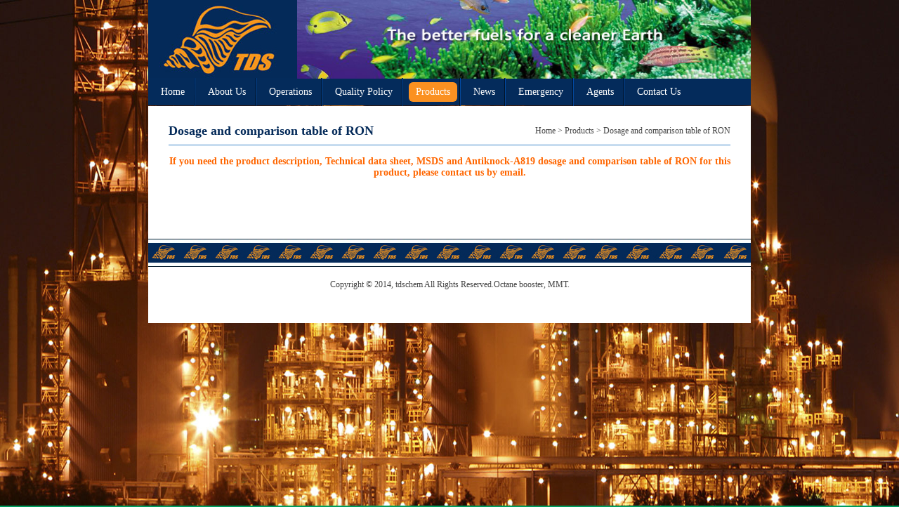

--- FILE ---
content_type: text/html; charset=utf-8
request_url: http://tdschem.com/?xmls=Antiknock-819-dosage-and-comparison-table-of-RON.html
body_size: 2010
content:
<!doctype html>
<html lang="en">
<head>
<meta charset="UTF-8">
<meta name="Generator" content="EditPlus®">
<meta name="Author" content="">
<meta name="Keywords" content="Octane booster,MMT,Antiknock,A819">
<meta name="Description" content="Octane booster,MMT,Antiknock,A819">
<title>Octane booster,MMT,Antiknock,A819 | octane booster - TDSCHEM</title>
<meta http-equiv="x-ua-compatible" content="IE=8" />
<link href="css/index.css" type="text/css" rel="stylesheet" />
<script type="text/javascript" src="js/IE7.js"></script>
<script type="text/javascript" src="js/jquery.js"></script>
<!--[if lte IE 6]> 
<script type="text/javascript" src="js/DD_belatedPNG_0.0.8a-min.js" ></script>
<script type="text/javascript">DD_belatedPNG.fix(".,#");</script>
<![endif]-->
<style type="text/css">
.pdf_title { background: none repeat scroll 0 0 transparent; color: #ff6600; font-family: "Comic Sans MS"; font-size: 14px; font-weight: bold; padding-bottom: 70px; position: relative; z-index: 0 !important; padding-top: 15px; }
</style>
<script>
$(function(){
	$("#main").load(function(){
		var mainheight = $(this).contents().find("body").height()+35;
		$(this).height(mainheight);
	}); 
})
</script>
</head>
<body>
<div class="wrap">
	<div class="bj"><img src="images/bj1.jpg"></div>
	<div class="content">
		<div class="header">
			<div class="header_box">
				<div class="logo_box">
					<div class="logo"><a href="?xmls=logo.html"><img src="images/logo.jpg" title="商标注册证"></a></div>
					<div class="top_banner"><img src="images/banner1.jpg" style="width:646px;height:112px;margin-left:45px;"></div>
				</div>
				<div class="menu">
					<ul>
						<li><a href="?xmls=index.html">Home</a></li>
						<li><a href="?xmls=about-us.html">About Us</a></li>
						<li><a href="?xmls=operations.html">Operations</a></li>
						<li><a href="?xmls=quality-policy.html">Quality Policy</a>
						<li class="menu_list"><a href="?xmls=products.html">Products</a>
							<table >
								<tr>
									<td><ul>
											<li><a href="?xmls=products.html">Gasoline Octane Boosters</a></li>
											<li><a href="?xmls=products2.html">Diesel Cetane Improver</a></li>
											<li><a href="?xmls=products3.html">PPD/Pour Point Depressant</a></li>
											<li><a href="?xmls=products4.html">Heavy Oil Additive</a></li>
										</ul></td>
								</tr>
							</table>
						</li>
						<li><a href="?xmls=news.html">News</a></li>
						<li><a href="?xmls=emergency-response.html">Emergency</a></li>
						<li><a href="?xmls=agents-list.html">Agents</a></li>
						<li style="background:none;"><a href="?xmls=contact-us.html">Contact Us</a></li>
						<script>
	/*--$('.menu li').mouseenter(function(){
		$(this).addClass('menu_list').siblings().removeClass('menu_list');
		});--*/
</script>
					</ul>
				</div>
			</div>
		</div>
		<div class="main">
			<div class="main_box">
				<div class="about">
					<div class="about_title">
						<h2>Dosage and comparison table of RON</h2>
						<p><a href="?xmls=index.html" style="color:#444444;">Home</a> > <a href="/default.ashx?xmls=products.html" style="color:#444444;">Products</a> > <a href="#" style="color:#444444;">Dosage and comparison table of RON</a></p>
					</div>
					<div align="center" class="pdf_title"> 
						
						<style>
							@font-face {
								font-family: 'Book Antiqua';
								src: url('images/Book Antiqua.ttf') format('truetype');
								/*--src: url('images/Book Antiqua.eot?#iefix') format('embedded-opentype'),
									url('images/Book Antiqua.eot'),
									 url('images/Book Antiqua.woff') format('woff'),
									 url('images/Book Antiqua.svg#AlluraRegular') format('svg');--*/
							}
							*{margin:0;padding:0;}
							.pdf_title td{background:#ffffff;font-size:14px;font-family:"Book Antiqua";word-wrap:break-word;padding:5px;color:#333;}
							.font01{font-size:14px;line-height:18px;}
							</style>
						<div style="">
							If you need the product description, Technical data sheet, MSDS and Antiknock-A819 dosage and comparison table of RON for this product, please contact us by email.
						</div>
					</div>
				</div>
			</div>
		</div>
		 <div class="footer">
               <div class="footer_box">
                    <div class="footer_top"><img src="images/bottom2.jpg"></div>
                    <div class="copyright">Copyright © 2014, tdschem All Rights Reserved.Octane booster, MMT.</div>
               </div>
          </div> </div>
</div>
</body>
</html>


--- FILE ---
content_type: text/css
request_url: http://tdschem.com/css/index.css
body_size: 2967
content:
@charset "utf-8";
/* CSS Document */
* { padding: 0px; margin: 0px; border: 0px; }
body { background: #009c5d; }
ul { padding: 0px; margin: 0px; display: block; overflow: hidden; list-style-type: none; }
li { display: block; list-style-type: none; }
img { border: none; }
a { text-decoration: none; }
.wrap { font-size: 12px; font-family: "微软雅黑"; }
.bj { width: 100%; height: 722px; position: absolute; }
.bj img { width: 100%; height: 722px; }
.content { width: 100%; height: auto; position: absolute; z-index: 1; padding-bottom: 70px; }
.header { width: 100%; height: auto; float: left;position:relative;z-index:99;}
.header_box { width: 858px; height: auto; margin-left: auto; margin-right: auto; }
.logo_box { width: 858px; height: 111px; }
.logo { width: 167px; height: 108px; float: left; }
.top_banner { width: 691px; height: 108px; float: right; }
.banner { width: 858px; height: 260px; }
.banner img { width: 858px; height: 260px; position: absolute; }
.bann_list { width: 858px; height: 8px; position: relative; top: 228px; overflow: hidden; }
.bann_list ul { float: right; margin-right: 30px; }
.bann_list ul li { width: 8px; height: 8px; float: left; margin-left: 4px; }
.menu ul { overflow: visible; }
.bann_list ul li a { width: 8px; height: 8px; background: #e5e5e5; border-radius: 8px; display: block; }
.bann_list .bann_list_h a { background: #fb9121; }
.menu { width: 858px; height: 39px; background: #042b5b; }
.ssshh { position: absolute; z-index: 111; }
.menu li { float: left; background: url(../images/ic1.jpg) no-repeat right; height: 40px; padding-left: 8px; position: relative; z-index: 1; padding-right: 5px; }
.menu li a { color: #FFF; font-size: 14px; padding-left: 10px; padding-right: 10px; display: block; line-height: 28px; margin-top: 6px; }
.menu .menu_list a, .menu li a:hover { background: #fb9121; border-radius: 6px; }
.menu li ul { display: none; margin-left: -30px; }
.menu li:hover ul { display: block; width: 177px; position: absolute; background: #FFF; min-height: 116px;padding-bottom:15px; border: 1px solid #fb9121; z-index: 3; }
.menu li:hover ul li { background: none; width: 177px; height: 30px; padding-left: 0px; padding-right: 0px; line-height: 30px; }
.menu li:hover ul li a { background: none; color: #042a59; padding-right: 0px; font-size: 12px; }
.menu li:hover ul li a:hover { color: #0156e5; }
.main { width: 100%; height: auto; float: left; }
.main_box { width: 858px; height: auto; background: #ffffff; margin-left: auto; margin-right: auto; }
.title { width: 858px; height: 50px; padding-top: 2px; }
.title .tita { width: 355px; height: 1px; background: #c7c7c7; float: left; margin-top: 27px; overflow: hidden; }
.title .titb { width: 355px; height: 1px; background: #c7c7c7; float: right; margin-top: 27px; overflow: hidden; }
.title p { float: left; width: 148px; text-align: center; line-height: 50px; font-size: 20px; font-weight: bold; color: #333333; }
.msg { width: 858px; height: auto; border-bottom: 1px solid #e5e5e5; padding-bottom: 20px; }
.msg p { margin-left: 15px; margin-right: 15px; color: #e15a00; font-size: 12px; line-height: 22px; }
.summary { width: 858px; height: auto; padding-bottom: 60px; }
.summary p { margin-top: 20px; margin-left: 15px; margin-right: 15px; color: #333333; font-size: 12px; }
.footer { width: 100%; height: auto; float: left; }
.footer_box { width: 858px; height: 120px; background: #FFF; margin-left: auto; margin-right: auto; }
.footer_top { width: 858px; height: 40px; }
.copyright { width: 858px; height: 80px; line-height: 50px; text-align: center; color: #444444; }
/*index7*/
.about { width: 800px; height: auto; margin-left: 29px; padding-bottom: 16px; }
.about_title { width: 800px; height: 40px; border-bottom: 1px solid #3b86ca; padding-top: 15px; }
h2 { line-height: 40px; font-size: 18px; color: #042a59; font-weight: bold; float: left; }
.about_title p { float: right; line-height: 40px; color: #444444; font-size: 12px; }
.about_main { width: 800px; height: auto; }
.about_main p { font-size: 12px; color: #444444; margin-top: 30px; line-height: 21px; }
.about_main img { margin-right: 2px; margin-top: 30px; }
/*about us*/
.emergency_main { width: 800px; height: auto; }
.emergency_main p { margin-top: 18px; color: #444444; font-size: 12px; }
.emergency_main p .em { font-size: 14px; font-weight: 600; }
.emergency_main p .cy { font-size: 18px; font-weight: 600; color: #009c5d; }
/*emergency response*/
.contact { width: 800px; min-height: 700px; }
.cont_one { width: 800px; height: auto; }
.cont_one_a { width: 800px; height: 35px; line-height: 35px; font-size: 15px; color: #444444; font-weight: 600; }
.cont_one_b { width: 800px; height: 255px; }
.cont_one_left { width: 440px; height: 250px; float: left; }
.cont_one_left ul { width: 600px; height: auto; border-bottom: 1px solid #e6eff8; }
.cont_one_left ul li { width: 440px; min-height: 35px; }
.usle { width: 88px; height: 30px; float: left; }
.usle span { display: block; float: left; margin-top: 7px; margin-right: 3px; }
.usle p { float: left; color: #042a59; font-size: 12px; font-weight: 600; line-height: 30px; }
.usri { width: 320px; min-height: 30px; float: left; }
.usri p { color: #444444; font-size: 12px; line-height: 20px; }
.usri p span { color: #444444; font-size: 12px; line-height: 30px; }
.cont_one_right { width: 347px; height: 251px; float: right; }
.cont_two { width: 800px; margin-top: 20px; }
.cont_title { width: 800px; height: 35px; border-bottom: 1px solid #e6eff8; line-height: 35px; font-size: 12px; color: #444444; font-weight: 600; }
.cont_leava { width: 800px; height: auto; }
.cont_leava li { width: 800px; min-height: 35px; display: block; float: left; margin-top: 15px; }
.cont_leava li .lea { line-height: 35px; font-size: 12px; color: #444444; }
.leb { width: 380px; float: left; }
.leb p { color: #444444; font-size: 12px; }
.leb p span { color: #ff0000; }
.text { width: 371px; height: 26px; border: 1px solid #cccccc; }
.text2 { width: 371px; height: 97px; border: 1px solid #cccccc; }
.lec { width: 340px; height: auto; margin-left: 20px; float: left; padding-top: 15px; font-size: 12px; color: #444444; }
.butt { width: 93px; height: 35px; background: url(../images/ic8.jpg); font-size: 14px; color: #ffffff; cursor: pointer; }
/*contact us*/

.prod_main { width: 800px; height: auto; }
.product { width: 798px; height: 66px; border: 1px solid #cfcfcf; margin-top: 35px; }
.prcta { width: 280px; height: 66px; border-right: 1px solid #cfcfcf; float: left; }
.prcta span { padding-top: 15px; display: block; }
.prcta span p { text-align: center; color: #444444; font-size: 12px; }
.prctb { width: 313px; height: 66px; border-right: 1px solid #cfcfcf; float: left; }
.prctb span { padding-top: 15px; display: block; }
.prctb span p { text-align: center; color: #444444; font-size: 12px; }
.prctc { width: 203px; height: 66px; float: left; }
.prctc p { line-height: 66px; text-align: center; color: #444444; font-size: 12px; }
.prod_img { width: 831px; min-height: 400px; }
.prod_img li { float: left; margin-right: 11px; margin-top: 33px; }
.uct_img { width: 800px; min-height: 400px; }
.uct_img li { float: left; margin-right: 5px; margin-top: 33px; }
.pducw { width: 800px; height: auto; }
.pducw p { font-size: 12px; color: #444444; padding-top: 15px; }
.pdubw { width: 800px; height: auto; }
.pdubw li { width: 800px; min-height: 35px; display: block; float: left; padding-top: 15px; }
.pdubw li span { width: 6px; height: 6px; display: block; float: left; border-radius: 6px; background: #009c5d; margin-top: 10px; overflow: hidden; }
.pdubw li p { display: block; width: 780px; float: right; font-size: 12px; color: #444444; }
.pduaw { width: 800px; height: auto; margin-top: 30px; }
.pduaw table { border-collapse: collapse; }
.pduaw td { border: 1px solid #e0e0e0; }
.pduaw p { text-align: center; color: #444444; font-size: 12px; }
.pduaw .lin { line-height: 44px; text-align: center; color: #444444; font-size: 12px; }
/*products*/

.oper { width: 858px; height: auto; background: #FFF; display: block; float: left; }
.oper_main { width: 800px; height: auto; margin-left: 29px; }
.oper_left { width: 495px; height: auto; float: left; }
.oper_one { width: 529px; height: 55px; background: #009c5d; }
.oper_one span { display: block; float: left; margin-left: 15px; margin-top: 7px; margin-right: 10px; }
.oper_one .opa { padding-top: 10px; color: #c3e4d7; font-size: 12px; font-weight: 600; }
.oper_one .era { color: #ffffff; }
.oper_two { width: 495px; height: auto; }
.oper_two ul { border-bottom: 1px solid #e2e2e2; margin-top: 10px; padding-bottom: 10px; width: 495px; }
.oper_two ul .iona { line-height: 22px; width: 495px; color: #e15a00; font-size: 12px; font-weight: 600; }
.oper_two ul .ionb { color: #444444; font-size: 12px; }
.oper_two ul .ioma { display: block; float: left; margin-right: 5px;  *margin-top:7px;
}
.oper_two ul .ionc { line-height: 22px; color: #444444; font-size: 12px; }
.oper_two ul .iomb { display: block; float: left; margin-right: 5px;  *margin-top:8px;
}
.oper_two ul .iomc { display: block; float: left; margin-right: 10px; }
.oper_two ul .iond { color: #444444; line-height: 20px; }
.oper_two ul li a { color: #0056e4; padding-top: 10px; display: block; }
.oper_right { width: 245px; height: auto; float: right; }
.oper_right li { margin-bottom: 20px; }
.oper_two { width: 495px; height: auto; }
.oper_two_img { width: 357px; height: auto; margin-top: 45px; margin-left: auto; margin-right: auto; }
.oper_two_img span { display: block; }
.oper_two_img .op { text-align: center; color: #414141; font-size: 12px; font-weight: 600; line-height: 45px; }
.oper_two_img .er { text-align: center; color: #009c5d; font-size: 12px; }
/**/

.agents { width: 800px; height: auto; }
.agent_p { width: 800px; height: auto; margin-top: 15px; font-size: 12px; color: #042a59; }
.regsiter { width: 800px; height: auto; margin-top: 20px; }
.regsiter li { width: 800px; min-height: 28px; display: block; float: left; margin-top: 20px; }
.regsiter li p { width: 270px; height: 28px; line-height: 28px; text-align: right; color: #444444; margin-right: 10px; float: left; }
.regsiter li p span { color: #ff0000; }
.text3 { width: 371px; height: 26px; border: 1px solid #cccccc; color: #444444; }
.text4 { width: 371px; height: 97px; border: 1px solid #cccccc; color: #444444; }
.but2 { width: 93px; height: 35px; background: url(../images/ic8.jpg); color: #ffffff; font-size: 14px; cursor: pointer; }
.wel_title { background: none repeat scroll 0 0 transparent; color: #ff6600; font-family: "Comic Sans MS"; font-size: 14px; font-weight: bold; padding-top: 87px; padding-bottom: 70px; }
.STYLE23 { color: #006600; font-family: "Comic Sans MS"; font-size: 14px; }
.STYLE18 { font-family: "Comic Sans MS"; font-size: 14px; }
#eecc { float: left; margin-right: 10px; }

/*agents*/


--- FILE ---
content_type: application/javascript
request_url: http://tdschem.com/js/IE7.js
body_size: 15387
content:
/*
  IE7/IE8/IE9.js - copyright 2004-2010, Dean Edwards
  http://code.google.com/p/ie7-js/
  http://www.opensource.org/licenses/mit-license.php
*/
;(function(J,r){var i=J.IE7={version:"2.1(beta4)",toString:bE("[IE7]")};i.compat=7;var t=i.appVersion=navigator.appVersion.match(/MSIE (\d\.\d)/)[1]-0;if(/ie7_off/.test(top.location.search)||t<5.5||t>=i.compat)return;var B=t<6,bc=bE(),bn=r.documentElement,z,w,cc="!",W=":link{ie7-link:link}:visited{ie7-link:visited}",cd=/^[\w\.]+[^:]*$/;function bd(b,a){if(cd.test(b))b=(a||"")+b;return b};function bo(b,a){b=bd(b,a);return b.slice(0,b.lastIndexOf("/")+1)};var bF=r.scripts[r.scripts.length-1],ce=bo(bF.src);try{var P=new ActiveXObject("Microsoft.XMLHTTP")}catch(ex){}var be={};function cf(b,a){try{b=bd(b,a);if(!be[b]){P.open("GET",b,false);P.send();if(P.status==0||P.status==200){be[b]=P.responseText}}}catch(ex){}return be[b]||""};var cZ=Array.prototype.slice,da=/%([1-9])/g,cg=/^\s\s*/,ch=/\s\s*$/,ci=/([\/()[\]{}|*+-.,^$?\\])/g,bG=/\bbase\b/,bH=["constructor","toString"],bf;function C(){};C.extend=function(f,d){bf=true;var c=new this;bg(c,f);bf=false;var b=c.constructor;function a(){if(!bf)b.apply(this,arguments)};c.constructor=a;a.extend=arguments.callee;bg(a,d);a.prototype=c;return a};C.prototype.extend=function(a){return bg(this,a)};var K="#",L="#",X=".",bh="/",db=/\\(\d+)/g,cj=/\[(\\.|[^\]\\])+\]|\\.|\(\?/g,ck=/\(/g,cl=/\$(\d+)/,cm=/^\$\d+$/,cn=/(\[(\\.|[^\]\\])+\]|\\.|\(\?)|\(/g,co=/^<#\w+>$/,cp=/<#(\w+)>/g,D=C.extend({constructor:function(a){this[X]=[];this[L]={};this.merge(a)},add:function(b,a){delete this[bh];if(b instanceof RegExp){b=b.source}if(!this[K+b])this[X].push(String(b));return this[L][K+b]=new D.Item(b,a,this)},compile:function(a){if(a||!this[bh]){this[bh]=new RegExp(this,this.ignoreCase?"gi":"g")}return this[bh]},merge:function(b){for(var a in b)this.add(a,b[a])},exec:function(m){var j=this,l=j[X],k=j[L],h,g=this.compile(true).exec(m);if(g){var f=0,d=1;while((h=k[K+l[f++]])){var c=d+h.length+1;if(g[d]){if(h.replacement===0){return j.exec(m)}else{var b=g.slice(d,c),a=b.length;while(--a)b[a]=b[a]||"";b[0]={match:b[0],item:h};return b}}d=c}}return null},parse:function(m){m+="";var j=this,l=j[X],k=j[L];return m.replace(this.compile(),function(h){var g=[],f,d=1,c=arguments.length;while(--c)g[c]=arguments[c]||"";while((f=k[K+l[c++]])){var b=d+f.length+1;if(g[d]){var a=f.replacement;switch(typeof a){case"function":return a.apply(j,g.slice(d,b));case"number":return g[d+a];default:return a}}d=b}return h})},toString:function(){var f=[],d=this[X],c=this[L],b;for(var a=0;b=c[K+d[a]];a++){f[a]=b.source}return"("+f.join(")|(")+")"}},{IGNORE:null,Item:C.extend({constructor:function(j,l,k){var h=j.indexOf("(")===-1?0:D.count(j),g=k.dictionary;if(g&&j.indexOf("<#")!==-1){if(co.test(j)){var f=g[L][K+j.slice(2,-1)];j=f.replacement;h=f._4}else{j=g.parse(j)}}if(typeof l=="number")l=String(l);else if(l==null)l=0;if(typeof l=="string"&&cl.test(l)){if(cm.test(l)){var d=l.slice(1)-0;if(d&&d<=h)l=d}else{var c=l,b;l=function(a){if(!b){b=new RegExp(j,"g"+(this.ignoreCase?"i":""))}return a.replace(b,c)}}}this.length=h;this.source=String(j);this.replacement=l}}),count:function(a){return(String(a).replace(cj,"").match(ck)||"").length}}),cq=D.extend({parse:function(d){var c=this[L];return d.replace(cp,function(b,a){a=c[K+a];return a?a._5:b})},add:function(f,d){if(d instanceof RegExp){d=d.source}var c=d.replace(cn,cr);if(d.indexOf("(")!==-1){var b=D.count(d)}if(d.indexOf("<#")!==-1){d=this.parse(d);c=this.parse(c)}var a=this.base(f,d);a._5=c;a._4=b||a.length;return a},toString:function(){return"(<#"+this[PATTERNS].join(">)|(<#")+">)"}});function cr(b,a){return a||"(?:"};function bg(g,f){if(g&&f){var d=(typeof f=="function"?Function:Object).prototype;var c=bH.length,b;if(bf)while(b=bH[--c]){var a=f[b];if(a!=d[b]){if(bG.test(a)){bI(g,b,a)}else{g[b]=a}}}for(b in f)if(typeof d[b]=="undefined"){var a=f[b];if(g[b]&&typeof a=="function"&&bG.test(a)){bI(g,b,a)}else{g[b]=a}}}return g};function bI(g,f,d){var c=g[f];g[f]=function(){var b=this.base;this.base=c;var a=d.apply(this,arguments);this.base=b;return a}};function cs(d,c){if(!c)c=d;var b={};for(var a in d)b[a]=c[a];return b};function M(f){var d=arguments,c=new RegExp("%([1-"+arguments.length+"])","g");return String(f).replace(c,function(b,a){return a<d.length?d[a]:b})};function bi(b,a){return String(b).match(a)||[]};function ct(a){return String(a).replace(ci,"\\$1")};function bJ(a){return String(a).replace(cg,"").replace(ch,"")};function bE(a){return function(){return a}};var bK=D.extend({ignoreCase:true}),cu=/'/g,bL=/'(\d+)'/g,dc=/\\/g,bp=/\\([nrtf'"])/g,Q=[],cv=new bK({"<!\\-\\-|\\-\\->":"","\\/\\*[^*]*\\*+([^\\/][^*]*\\*+)*\\/":"","@(namespace|import)[^;\\n]+[;\\n]":"","'(\\\\.|[^'\\\\])*'":bM,'"(\\\\.|[^"\\\\])*"':bM,"\\s+":" "});function cw(a){return cv.parse(a).replace(bp,"$1")};function bq(a){return a.replace(bL,cx)};function bM(b){var a=Q.length;Q[a]=b.slice(1,-1).replace(bp,"$1").replace(cu,"\\'");return"'"+a+"'"};function cx(c,b){var a=Q[b];if(a==null)return c;return"'"+Q[b]+"'"};function bN(a){return a.indexOf("'")===0?Q[a.slice(1,-1)]:a};var cy=new D({Width:"Height",width:"height",Left:"Top",left:"top",Right:"Bottom",right:"bottom",onX:"onY"});function bO(a){return cy.parse(a)};var bP=[];function br(a){cz(a);A(J,"onresize",a)};function A(c,b,a){c.attachEvent(b,a);bP.push(arguments)};function cA(c,b,a){try{c.detachEvent(b,a)}catch(ex){}};A(J,"onunload",function(){var a;while(a=bP.pop()){cA(a[0],a[1],a[2])}});function Y(c,b,a){if(!c.elements)c.elements={};if(a)c.elements[b.uniqueID]=b;else delete c.elements[b.uniqueID];return a};A(J,"onbeforeprint",function(){if(!i.CSS.print)new bQ("print");i.CSS.print.recalc()});var bR=/^\d+(px)?$/i,R=/^\d+%$/,E=function(d,c){if(bR.test(c))return parseInt(c);var b=d.style.left,a=d.runtimeStyle.left;d.runtimeStyle.left=d.currentStyle.left;d.style.left=c||0;c=d.style.pixelLeft;d.style.left=b;d.runtimeStyle.left=a;return c},bs="ie7-",bS=C.extend({constructor:function(){this.fixes=[];this.recalcs=[]},init:bc}),bt=[];function cz(a){bt.push(a)};i.recalc=function(){i.HTML.recalc();i.CSS.recalc();for(var a=0;a<bt.length;a++)bt[a]()};function bj(a){return a.currentStyle["ie7-position"]=="fixed"};function bu(b,a){return b.currentStyle[bs+a]||b.currentStyle[a]};function S(c,b,a){if(c.currentStyle[bs+b]==null){c.runtimeStyle[bs+b]=c.currentStyle[b]}c.runtimeStyle[b]=a};function bT(b){var a=r.createElement(b||"object");a.style.cssText="position:absolute;padding:0;display:block;border:none;clip:rect(0 0 0 0);left:-9999";a.ie7_anon=true;return a};var cB="(e.nextSibling&&IE7._1(e,'next'))",cC=cB.replace(/next/g,"previous"),bU="e.nodeName>'@'",bV="if("+bU+"){",cD="(e.nodeName==='FORM'?IE7._0(e,'id'):e.id)",cE=/a(#[\w-]+)?(\.[\w-]+)?:(hover|active)/i,cF=/(.*)(:first-(line|letter))/,cG=/\s/,cH=/((?:\\.|[^{\\])+)\{((?:\\.|[^}\\])+)\}/g,cI=/(?:\\.|[^,\\])+/g,F=r.styleSheets,cJ=[];i.CSS=new(bS.extend({parser:new bK,screen:"",print:"",styles:[],rules:[],pseudoClasses:t<7?"first\\-child":"",dynamicPseudoClasses:{toString:function(){var b=[];for(var a in this)b.push(a);return b.join("|")}},init:function(){var h="^\x01$",g="\\[class=?[^\\]]*\\]",f=[];if(this.pseudoClasses)f.push(this.pseudoClasses);var d=this.dynamicPseudoClasses.toString();if(d)f.push(d);f=f.join("|");var c=t<7?["[>+~\\[(]|([:.])[\\w-]+\\1"]:[g];if(f)c.push(":("+f+")");this.UNKNOWN=new RegExp(c.join("|")||h,"i");var b=t<7?["\\[[^\\]]+\\]|[^\\s(\\[]+\\s*[+~]"]:[g],a=b.concat();if(f)a.push(":("+f+")");s.COMPLEX=new RegExp(a.join("|")||h,"ig");if(this.pseudoClasses)b.push(":("+this.pseudoClasses+")");Z.COMPLEX=new RegExp(b.join("|")||h,"i");d="not\\(:"+d.split("|").join("\\)|not\\(:")+"\\)|"+d;Z.MATCH=new RegExp(d?"(.*?):("+d+")(.*)":h,"i");this.createStyleSheet();this.refresh()},addEventHandler:function(){A.apply(null,arguments)},addFix:function(b,a){this.parser.add(b,a)},addRecalc:function(g,f,d,c){g=g.source||g;f=new RegExp("([{;\\s])"+g+"\\s*:\\s*"+f+"[^;}]*");var b=this.recalcs.length;if(typeof c=="string")c=g+":"+c;this.addFix(f,function(a){if(typeof c=="function")c=c(a);return(c?c:a)+";ie7-"+a.slice(1)+";ie7_recalc"+b+":1"});this.recalcs.push(arguments);return b},apply:function(){this.getInlineCSS();new bQ("screen");this.trash()},createStyleSheet:function(){r.getElementsByTagName("head")[0].appendChild(r.createElement("style"));this.styleSheet=F[F.length-1];this.styleSheet.ie7=true;this.styleSheet.owningElement.ie7=true;this.styleSheet.cssText=W},getInlineCSS:function(){var c=r.getElementsByTagName("style"),b;for(var a=c.length-1;b=c[a];a--){if(!b.disabled&&!b.ie7){b._6=b.innerHTML}}},getText:function(c,b){try{var a=c.cssText}catch(e){a=""}if(P)a=cf(c.href,b)||a;return a},recalc:function(){this.screen.recalc();var n=/ie7_recalc\d+/g,q=W.match(/[{,]/g).length,m=this.styleSheet.rules,j,l,k,h,g,f,d,c,b;for(f=q;j=m[f];f++){var a=j.style.cssText;if(l=a.match(n)){h=N(j.selectorText);if(h.length)for(d=0;d<l.length;d++){b=l[d];k=i.CSS.recalcs[b.slice(10)][2];for(c=0;(g=h[c]);c++){if(g.currentStyle[b])k(g,a)}}}}},refresh:function(){this.styleSheet.cssText=W+this.screen+this.print},trash:function(){for(var b=0;b<F.length;b++){if(!F[b].ie7){try{var a=F[b].cssText}catch(e){a=""}if(a)F[b].cssText=""}}}}));var bQ=C.extend({constructor:function(a){this.media=a;this.load();i.CSS[a]=this;i.CSS.refresh()},createRule:function(c,b){var a;if(bv&&(a=c.match(bv.MATCH))){return new bv(a[1],a[2],b)}else if(a=c.match(Z.MATCH)){if(!cE.test(a[0])||Z.COMPLEX.test(a[0])){return new Z(c,a[1],a[2],a[3],b)}}else{return new s(c,b)}return c+" {"+b+"}"},getText:function(){var u=/@media\s+([^{]+?)\s*\{([^@]+\})\s*\}/gi,T=/@import[^;\n]+/gi,O=/@import\s+url\s*\(\s*["']?|["']?\s*\)\s*/gi,U=/(url\s*\(\s*['"]?)([\w\.]+[^:\)]*['"]?\))/gi,G=this,H={};function x(j,l,k,h){var g="";if(!h){k=n(j.media);h=0}if(k==="none"){j.disabled=true;return""}if(k==="all"||k===G.media){try{var f=!!j.cssText}catch(exe){}if(h<3&&f){var d=j.cssText.match(T);for(var c=0,b;c<j.imports.length;c++){var b=j.imports[c];var a=j._2||j.href;b._2=d[c].replace(O,"");g+=x(b,bo(a,l),k,h+1)}}g+=cw(j.href?q(j,l):j.owningElement._6);g=y(g,G.media)}return g};for(var v=0;v<F.length;v++){var o=F[v];if(!o.disabled&&!o.ie7)this.cssText+=x(o)}function y(b,a){p.value=a;return b.replace(u,p)};function p(c,b,a){b=n(b);switch(b){case"screen":case"print":if(b!==p.value)return"";case"all":return a}return""};function n(c){if(!c)return"all";var b=c.toLowerCase().split(/\s*,\s*/);c="none";for(var a=0;a<b.length;a++){if(b[a]==="all")return"all";if(b[a]==="screen"){if(c==="print")return"all";c="screen"}else if(b[a]==="print"){if(c==="screen")return"all";c="print"}}return c};function q(d,c){var b=d._2||d.href,a=bd(b,c);if(H[a])return"";H[a]=d.disabled?"":m(i.CSS.getText(d,c),bo(b,c));return H[a]};function m(b,a){return b.replace(U,"$1"+a.slice(0,a.lastIndexOf("/")+1)+"$2")}},load:function(){this.cssText="";this.getText();this.parse();if(cJ.length){this.cssText=parseInherited(this.cssText)}this.cssText=bq(this.cssText);be={}},parse:function(){var h=i.CSS.parser.parse(this.cssText),m="";this.cssText=h.replace(/@charset[^;]+;|@font\-face[^\}]+\}/g,function(a){m+=a+"\n";return""});this.declarations=bq(m);var j=i.CSS.rules.length,l=[],k;while((k=cH.exec(this.cssText))){var h=k[2];if(h){var g=t<7&&h.indexOf("AlphaImageLoader")!==-1;var f=k[1].match(cI),d;for(var c=0;d=f[c];c++){d=bJ(d);var b=i.CSS.UNKNOWN.test(d);f[c]=b?this.createRule(d,h):d+"{"+h+"}";if(g)f[c]+=this.createRule(d+">*","position:relative")}l.push(f.join("\n"))}}this.cssText=l.join("\n");this.rules=i.CSS.rules.slice(j)},recalc:function(){var b,a;for(a=0;(b=this.rules[a]);a++)b.recalc()},toString:function(){return this.declarations+"@media "+this.media+"{"+this.cssText+"}"}}),bv,s=i.Rule=C.extend({constructor:function(c,b){this.id=i.CSS.rules.length;this.className=s.PREFIX+this.id;var a=c.match(cF);this.selector=(a?a[1]:c)||"*";this.selectorText=this.parse(this.selector)+(a?a[2]:"");this.cssText=b;this.MATCH=new RegExp("\\s"+this.className+"(\\s|$)","g");i.CSS.rules.push(this);this.init()},init:bc,add:function(a){a.className+=" "+this.className},recalc:function(){var b=N(this.selector);for(var a=0;a<b.length;a++)this.add(b[a])},parse:function(f){var d=f.replace(s.CHILD," ").replace(s.COMPLEX,"");if(t<7)d=d.replace(s.MULTI,"");var c=bi(d,s.TAGS).length-bi(f,s.TAGS).length,b=bi(d,s.CLASSES).length-bi(f,s.CLASSES).length+1;while(b>0&&s.CLASS.test(d)){d=d.replace(s.CLASS,"");b--}while(c>0&&s.TAG.test(d)){d=d.replace(s.TAG,"$1*");c--}d+="."+this.className;b=Math.min(b,2);c=Math.min(c,2);var a=-10*b-c;if(a>0){d=d+","+s.MAP[a]+" "+d}return d},remove:function(a){a.className=a.className.replace(this.MATCH,"$1")},toString:function(){return M("%1 {%2}",this.selectorText,this.cssText)}},{CHILD:/>/g,CLASS:/\.[\w-]+/,CLASSES:/[.:\[]/g,MULTI:/(\.[\w-]+)+/g,PREFIX:"ie7_class",TAG:/^\w+|([\s>+~])\w+/,TAGS:/^\w|[\s>+~]\w/g,MAP:{"1":"html","2":"html body","10":".ie7_html","11":"html.ie7_html","12":"html.ie7_html body","20":".ie7_html .ie7_body","21":"html.ie7_html .ie7_body","22":"html.ie7_html body.ie7_body"}}),Z=s.extend({constructor:function(f,d,c,b,a){this.negated=c.indexOf("not")===0;if(this.negated)c=c.slice(5,-1);this.attach=d||"*";this.dynamicPseudoClass=i.CSS.dynamicPseudoClasses[c];this.target=b;this.base(f,a)},recalc:function(){var d=N(this.attach),c;for(var b=0;c=d[b];b++){var a=this.target?N(this.target,c):[c];if(a.length)this.dynamicPseudoClass.apply(c,a,this)}}}),cK=C.extend({constructor:function(b,a){this.name=b;this.apply=a;this.instances={};i.CSS.dynamicPseudoClasses[b]=this},register:function(f,d){var c=f[2];if(!d&&c.negated){this.unregister(f,true)}else{f.id=c.id+f[0].uniqueID;if(!this.instances[f.id]){var b=f[1],a;for(a=0;a<b.length;a++)c.add(b[a]);this.instances[f.id]=f}}},unregister:function(f,d){var c=f[2];if(!d&&c.negated){this.register(f,true)}else{if(this.instances[f.id]){var b=f[1],a;for(a=0;a<b.length;a++)c.remove(b[a]);delete this.instances[f.id]}}}}),bk=new cK("hover",function(b){var a=arguments;i.CSS.addEventHandler(b,"onmouseenter",function(){bk.register(a)});i.CSS.addEventHandler(b,"onmouseleave",function(){bk.unregister(a)})});A(r,"onmouseup",function(){var b=bk.instances;for(var a in b)if(!b[a][0].contains(event.srcElement))bk.unregister(b[a])});var bW={"=":"%1==='%2'","~=":"(' '+%1+' ').indexOf(' %2 ')!==-1","|=":"%1==='%2'||%1.indexOf('%2-')===0","^=":"%1.indexOf('%2')===0","$=":"%1.slice(-'%2'.length)==='%2'","*=":"%1.indexOf('%2')!==-1"};bW[""]="%1!=null";var bw={"<#attr>":function(f,d,c,b){var a="IE7._0(e,'"+d+"')";b=bN(b);if(c.length>1){if(!b||c==="~="&&cG.test(b)){return"false&&"}a="("+a+"||'')"}return"("+M(bW[c],a,b)+")&&"},"<#id>":cD+"==='$1'&&","<#class>":"e.className&&(' '+e.className+' ').indexOf(' $1 ')!==-1&&",":first-child":"!"+cC+"&&",":link":"e.currentStyle['ie7-link']=='link'&&",":visited":"e.currentStyle['ie7-link']=='visited'&&"};i.HTML=new(bS.extend({fixed:{},init:bc,addFix:function(){this.fixes.push(arguments)},apply:function(){for(var d=0;d<this.fixes.length;d++){var c=N(this.fixes[d][0]);var b=this.fixes[d][1];for(var a=0;a<c.length;a++)b(c[a])}},addRecalc:function(){this.recalcs.push(arguments)},recalc:function(){for(var h=0;h<this.recalcs.length;h++){var g=N(this.recalcs[h][0]);var f=this.recalcs[h][1],d;var c=Math.pow(2,h);for(var b=0;(d=g[b]);b++){var a=d.uniqueID;if((this.fixed[a]&c)===0){d=f(d)||d;this.fixed[a]|=c}}}}}));if(t<7){r.createElement("abbr");i.HTML.addRecalc("label",function(b){if(!b.htmlFor){var a=N("input,textarea",b,true);if(a){A(b,"onclick",function(){a.click()})}}})}var bl="[.\\d]";(function(){var u=i.Layout={};W+="*{boxSizing:content-box}";u.boxSizing=function(a){if(!a.currentStyle.hasLayout){a.style.height="0cm";if(a.currentStyle.verticalAlign==="auto")a.runtimeStyle.verticalAlign="top";T(a)}};function T(a){if(a!=w&&a.currentStyle.position!=="absolute"){O(a,"marginTop");O(a,"marginBottom")}};function O(f,d){if(!f.runtimeStyle[d]){var c=f.parentElement;var b=d==="marginTop";if(c&&c.currentStyle.hasLayout&&!i._1(f,b?"previous":"next"))return;var a=f[b?"firstChild":"lastChild"];if(a&&a.nodeName<"@")a=i._1(a,b?"next":"previous");if(a&&a.currentStyle.styleFloat==="none"&&a.currentStyle.hasLayout){O(a,d);margin=U(f,f.currentStyle[d]);childMargin=U(a,a.currentStyle[d]);if(margin<0||childMargin<0){f.runtimeStyle[d]=margin+childMargin}else{f.runtimeStyle[d]=Math.max(childMargin,margin)}a.runtimeStyle[d]="0px"}}};function U(b,a){return a==="auto"?0:E(b,a)};var G=/^[.\d][\w]*$/,H=/^(auto|0cm)$/,x={};u.borderBox=function(a){x.Width(a);x.Height(a)};var v=function(o){x.Width=function(a){if(!R.test(a.currentStyle.width))y(a);if(o)T(a)};function y(b,a){if(!b.runtimeStyle.fixedWidth){if(!a)a=b.currentStyle.width;b.runtimeStyle.fixedWidth=G.test(a)?Math.max(0,q(b,a))+"px":a;S(b,"width",b.runtimeStyle.fixedWidth)}};function p(b){if(!bj(b)){var a=b.offsetParent;while(a&&!a.currentStyle.hasLayout)a=a.offsetParent}return(a||w).clientWidth};function n(b,a){if(R.test(a))return parseInt(parseFloat(a)/100*p(b));return E(b,a)};var q=function(d,c){var b=d.currentStyle["ie7-box-sizing"]==="border-box",a=0;if(B&&!b)a+=m(d)+j(d,"padding");else if(!B&&b)a-=m(d)+j(d,"padding");return n(d,c)+a};function m(a){return a.offsetWidth-a.clientWidth};function j(b,a){return n(b,b.currentStyle[a+"Left"])+n(b,b.currentStyle[a+"Right"])};W+="*{minWidth:none;maxWidth:none;min-width:none;max-width:none}";u.minWidth=function(a){if(a.currentStyle["min-width"]!=null){a.style.minWidth=a.currentStyle["min-width"]}if(Y(arguments.callee,a,a.currentStyle.minWidth!=="none")){u.boxSizing(a);y(a);l(a)}};eval("IE7.Layout.maxWidth="+String(u.minWidth).replace(/min/g,"max"));function l(c){if(c==r.body){var b=c.clientWidth}else{var a=c.getBoundingClientRect();b=a.right-a.left}if(c.currentStyle.minWidth!=="none"&&b<q(c,c.currentStyle.minWidth)){c.runtimeStyle.width=c.currentStyle.minWidth}else if(c.currentStyle.maxWidth!=="none"&&b>=q(c,c.currentStyle.maxWidth)){c.runtimeStyle.width=c.currentStyle.maxWidth}else{c.runtimeStyle.width=c.runtimeStyle.fixedWidth}};function k(a){if(Y(k,a,/^(fixed|absolute)$/.test(a.currentStyle.position)&&bu(a,"left")!=="auto"&&bu(a,"right")!=="auto"&&H.test(bu(a,"width")))){h(a);u.boxSizing(a)}};u.fixRight=k;function h(c){var b=n(c,c.runtimeStyle._3||c.currentStyle.left),a=p(c)-n(c,c.currentStyle.right)-b-j(c,"margin");if(parseInt(c.runtimeStyle.width)===a)return;c.runtimeStyle.width="";if(bj(c)||o||c.offsetWidth<a){if(!B)a-=m(c)+j(c,"padding");if(a<0)a=0;c.runtimeStyle.fixedWidth=a;S(c,"width",a)}};var g=0;br(function(){if(!w)return;var f,d=(g<w.clientWidth);g=w.clientWidth;var c=u.minWidth.elements;for(f in c){var b=c[f];var a=(parseInt(b.runtimeStyle.width)===q(b,b.currentStyle.minWidth));if(d&&a)b.runtimeStyle.width="";if(d==a)l(b)}var c=u.maxWidth.elements;for(f in c){var b=c[f];var a=(parseInt(b.runtimeStyle.width)===q(b,b.currentStyle.maxWidth));if(!d&&a)b.runtimeStyle.width="";if(d!==a)l(b)}for(f in k.elements)h(k.elements[f])});if(B){i.CSS.addRecalc("width",bl,x.Width)}if(t<7){i.CSS.addRecalc("max-width",bl,u.maxWidth);i.CSS.addRecalc("right",bl,k)}else if(t==7){if(o)i.CSS.addRecalc("height","[\\d.]+%",function(element){element.runtimeStyle.pixelHeight=parseInt(p(element)*element.currentStyle["ie7-height"].slice(0,-1)/100)})}};eval("var _7="+bO(v));v();_7(true);if(t<7){i.CSS.addRecalc("min-width",bl,u.minWidth);i.CSS.addFix(/\bmin-height\s*/,"height")}})();var bx=bd("blank.gif",ce),by="DXImageTransform.Microsoft.AlphaImageLoader",bX="progid:"+by+"(src='%1',sizingMethod='%2')",ba,bb=[];function bY(b){if(ba.test(b.src)){var a=new Image(b.width,b.height);a.onload=function(){b.width=a.width;b.height=a.height;a=null};a.src=b.src;b.pngSrc=b.src;bz(b)}};if(t<7){i.CSS.addFix(/background(-image)?\s*:\s*([^};]*)?url\(([^\)]+)\)([^;}]*)?/,function(f,d,c,b,a){b=bN(b);return ba.test(b)?"filter:"+M(bX,b,a.indexOf("no-repeat")===-1?"scale":"crop")+";zoom:1;background"+(d||"")+":"+(c||"")+"none"+(a||""):f});i.CSS.addRecalc(/list\-style(\-image)?/,"[^};]*url",function(d){var c=d.currentStyle.listStyleImage.slice(5,-2);if(ba.test(c)){if(d.nodeName==="LI"){bZ(d,c)}else if(d.nodeName==="UL"){for(var b=0,a;a=d.childNodes[b];b++){if(a.nodeName==="LI")bZ(a,c)}}}});function bZ(g,f){var d=g.runtimeStyle,c=g.offsetHeight,b=new Image;b.onload=function(){var a=g.currentStyle.paddingLeft;a=a==="0px"?0:E(g,a);d.paddingLeft=(a+this.width)+"px";d.marginLeft=-this.width+"px";d.listStyleType="none";d.listStyleImage="none";d.paddingTop=Math.max(c-g.offsetHeight,0)+"px";bz(g,"crop",f);g.style.zoom="100%"};b.src=f};i.HTML.addRecalc("img,input",function(a){if(a.nodeName==="INPUT"&&a.type!=="image")return;bY(a);A(a,"onpropertychange",function(){if(!bA&&event.propertyName==="src"&&a.src.indexOf(bx)===-1)bY(a)})});var bA=false;A(J,"onbeforeprint",function(){bA=true;for(var a=0;a<bb.length;a++)cL(bb[a])});A(J,"onafterprint",function(){for(var a=0;a<bb.length;a++)bz(bb[a]);bA=false})}function bz(d,c,b){var a=d.filters[by];if(a){a.src=b||d.src;a.enabled=true}else{d.runtimeStyle.filter=M(bX,b||d.src,c||"scale");bb.push(d)}d.src=bx};function cL(a){a.src=a.pngSrc;a.filters[by].enabled=false};(function(){if(t>=7)return;i.CSS.addRecalc("position","fixed",m,"absolute");i.CSS.addRecalc("background(-attachment)?","[^};]*fixed",n);var x=B?"body":"documentElement";function v(){if(z.currentStyle.backgroundAttachment!=="fixed"){if(z.currentStyle.backgroundImage==="none"){z.runtimeStyle.backgroundRepeat="no-repeat";z.runtimeStyle.backgroundImage="url("+bx+")"}z.runtimeStyle.backgroundAttachment="fixed"}v=bc};var o=bT("img");function y(a){return a?bj(a)||y(a.parentElement):false};function p(c,b,a){setTimeout("document.all."+c.uniqueID+".runtimeStyle.setExpression('"+b+"','"+a+"')",0)};function n(a){if(Y(n,a,a.currentStyle.backgroundAttachment==="fixed"&&!a.contains(z))){v();h.bgLeft(a);h.bgTop(a);q(a)}};function q(b){o.src=b.currentStyle.backgroundImage.slice(5,-2);var a=b.canHaveChildren?b:b.parentElement;a.appendChild(o);h.setOffsetLeft(b);h.setOffsetTop(b);a.removeChild(o)};function m(a){if(Y(m,a,bj(a))){S(a,"position","absolute");S(a,"left",a.currentStyle.left);S(a,"top",a.currentStyle.top);v();i.Layout.fixRight(a);j(a)}};function j(c,b){r.body.getBoundingClientRect();h.positionTop(c,b);h.positionLeft(c,b,true);if(!c.runtimeStyle.autoLeft&&c.currentStyle.marginLeft==="auto"&&c.currentStyle.right!=="auto"){var a=w.clientWidth-h.getPixelWidth(c,c.currentStyle.right)-h.getPixelWidth(c,c.runtimeStyle._3)-c.clientWidth;if(c.currentStyle.marginRight==="auto")a=parseInt(a/2);if(y(c.offsetParent))c.runtimeStyle.pixelLeft+=a;else c.runtimeStyle.shiftLeft=a}if(!c.runtimeStyle.fixedWidth)h.clipWidth(c);if(!c.runtimeStyle.fixedHeight)h.clipHeight(c)};function l(){var b=n.elements;for(var a in b)q(b[a]);b=m.elements;for(a in b){j(b[a],true);j(b[a],true)}k=0};var k;br(function(){if(!k)k=setTimeout(l,100)});var h={},g=function(f){f.bgLeft=function(a){a.style.backgroundPositionX=a.currentStyle.backgroundPositionX;if(!y(a)){p(a,"backgroundPositionX","(parseInt(runtimeStyle.offsetLeft)+document."+x+".scrollLeft)||0")}};f.setOffsetLeft=function(b){var a=y(b)?"backgroundPositionX":"offsetLeft";b.runtimeStyle[a]=f.getOffsetLeft(b,b.style.backgroundPositionX)-b.getBoundingClientRect().left-b.clientLeft+2};f.getOffsetLeft=function(b,a){switch(a){case"left":case"top":return 0;case"right":case"bottom":return w.clientWidth-o.offsetWidth;case"center":return(w.clientWidth-o.offsetWidth)/2;default:if(R.test(a)){return parseInt((w.clientWidth-o.offsetWidth)*parseFloat(a)/100)}o.style.left=a;return o.offsetLeft}};f.clipWidth=function(d){var c=d.runtimeStyle.fixWidth;d.runtimeStyle.borderRightWidth="";d.runtimeStyle.width=c?f.getPixelWidth(d,c)+"px":"";if(d.currentStyle.width!=="auto"){var b=d.getBoundingClientRect();var a=d.offsetWidth-w.clientWidth+b.left-2;if(a>=0){d.runtimeStyle.borderRightWidth="0px";a=Math.max(E(d,d.currentStyle.width)-a,0);S(d,"width",a);return a}}};f.positionLeft=function(b,a){if(!a&&R.test(b.currentStyle.width)){b.runtimeStyle.fixWidth=b.currentStyle.width}if(b.runtimeStyle.fixWidth){b.runtimeStyle.width=f.getPixelWidth(b,b.runtimeStyle.fixWidth)}b.runtimeStyle.shiftLeft=0;b.runtimeStyle._3=b.currentStyle.left;b.runtimeStyle.autoLeft=b.currentStyle.right!=="auto"&&b.currentStyle.left==="auto";b.runtimeStyle.left="";b.runtimeStyle.screenLeft=f.getScreenLeft(b);b.runtimeStyle.pixelLeft=b.runtimeStyle.screenLeft;if(!a&&!y(b.offsetParent)){p(b,"pixelLeft","runtimeStyle.screenLeft+runtimeStyle.shiftLeft+document."+x+".scrollLeft")}};f.getScreenLeft=function(c){var b=c.offsetLeft,a=1;if(c.runtimeStyle.autoLeft){b=w.clientWidth-c.offsetWidth-f.getPixelWidth(c,c.currentStyle.right)}if(c.currentStyle.marginLeft!=="auto"){b-=f.getPixelWidth(c,c.currentStyle.marginLeft)}while(c=c.offsetParent){if(c.currentStyle.position!=="static")a=-1;b+=c.offsetLeft*a}return b};f.getPixelWidth=function(b,a){return R.test(a)?parseInt(parseFloat(a)/100*w.clientWidth):E(b,a)}};eval("var _8="+bO(g));g(h);_8(h)})();if(t<7){var bB={backgroundColor:"transparent",backgroundImage:"none",backgroundPositionX:null,backgroundPositionY:null,backgroundRepeat:null,borderTopWidth:0,borderRightWidth:0,borderBottomWidth:0,borderLeftStyle:"none",borderTopStyle:"none",borderRightStyle:"none",borderBottomStyle:"none",borderLeftWidth:0,borderLeftColor:"#000",borderTopColor:"#000",borderRightColor:"#000",borderBottomColor:"#000",height:null,marginTop:0,marginBottom:0,marginRight:0,marginLeft:0,width:"100%"};i.CSS.addRecalc("overflow","visible",function(c){if(c.currentStyle.position==="absolute")return;if(c.parentNode.ie7_wrapped)return;if(i.Layout&&c.currentStyle["max-height"]!=="auto"){i.Layout.maxHeight(c)}if(c.currentStyle.marginLeft==="auto")c.style.marginLeft=0;if(c.currentStyle.marginRight==="auto")c.style.marginRight=0;var b=r.createElement(cc);b.ie7_wrapped=c;for(var a in bB){b.style[a]=c.currentStyle[a];if(bB[a]!=null){c.runtimeStyle[a]=bB[a]}}b.style.display="block";b.style.position="relative";c.runtimeStyle.position="absolute";c.parentNode.insertBefore(b,c);b.appendChild(c)})}function cM(){var p="xx-small,x-small,small,medium,large,x-large,xx-large".split(",");for(var n=0;n<p.length;n++){p[p[n]]=p[n-1]||"0.67em"}i.CSS.addFix(/(font(-size)?\s*:\s*)([\w.-]+)/,function(d,c,b,a){return c+(p[a]||a)});var q=/^\-/,m=/(em|ex)$/i,j=/em$/i,l=/ex$/i;E=function(c,b){if(bR.test(b))return parseInt(b)||0;var a=q.test(b)?-1:1;if(m.test(b))a*=h(c);k.style.width=a<0?b.slice(1):b;z.appendChild(k);b=a*k.offsetWidth;k.removeNode();return parseInt(b)};var k=bT();function h(c){var b=1;k.style.fontFamily=c.currentStyle.fontFamily;k.style.lineHeight=c.currentStyle.lineHeight;while(c!=z){var a=c.currentStyle["ie7-font-size"];if(a){if(j.test(a))b*=parseFloat(a);else if(R.test(a))b*=(parseFloat(a)/100);else if(l.test(a))b*=(parseFloat(a)/2);else{k.style.fontSize=a;return 1}}c=c.parentElement}return b};i.CSS.addFix(/cursor\s*:\s*pointer/,"cursor:hand");i.CSS.addFix(/display\s*:\s*list-item/,"display:block");function g(d){var c=d.parentElement,b=c.offsetWidth-d.offsetWidth-f(c),a=(d.currentStyle["ie7-margin"]&&d.currentStyle.marginRight==="auto")||d.currentStyle["ie7-margin-right"]==="auto";switch(c.currentStyle.textAlign){case"right":b=a?parseInt(b/2):0;d.runtimeStyle.marginRight=b+"px";break;case"center":if(a)b=0;default:if(a)b/=2;d.runtimeStyle.marginLeft=parseInt(b)+"px"}};function f(a){return E(a,a.currentStyle.paddingLeft)+E(a,a.currentStyle.paddingRight)};i.CSS.addRecalc("margin(-left|-right)?","[^};]*auto",function(a){if(Y(g,a,a.parentElement&&a.currentStyle.display==="block"&&a.currentStyle.marginLeft==="auto"&&a.currentStyle.position!=="absolute")){g(a)}});br(function(){for(var b in g.elements){var a=g.elements[b];a.runtimeStyle.marginLeft=a.runtimeStyle.marginRight="";g(a)}})};var I,N=(function(){var cN=/^[>+~]/,bm=false;function cO(d,c,b){d=bJ(d);if(!c)c=r;var a=c;bm=cN.test(d);if(bm){c=c.parentNode;d="*"+d}try{return q.create(d,bm)(c,b?null:[],a)}catch(ex){return b?null:[]}};var cP=/^(\\.|[' >+~#.\[\]:*(),\w-\^|$=]|[^\x00-\xa0])+$/,dd=/^(href|src)$/,ca={"class":"className","for":"htmlFor"},de=/\sie7_\w+/g,cQ=/^(action|cite|codebase|data|dynsrc|href|longdesc|lowsrc|src|usemap|url)$/i;i._0=function(d,c){if(d.getAttributeNode){var b=d.getAttributeNode(c)}c=ca[c.toLowerCase()]||c;if(!b)b=d.attributes[c];var a=b&&b.specified;if(d[c]&&typeof d[c]=="boolean")return c.toLowerCase();if((a&&cQ.test(c))||(!b&&B)||c==="value"||c==="type"){return d.getAttribute(c,2)}if(c==="style")return d.style.cssText.toLowerCase()||null;return a?String(b.nodeValue):null};var cb="colSpan,rowSpan,vAlign,dateTime,accessKey,tabIndex,encType,maxLength,readOnly,longDesc";bg(ca,cs(cb.toLowerCase().split(","),cb.split(",")));i._1=function(b,a){a+="Sibling";do{b=b[a];if(b&&b.nodeName>"@")break}while(b);return b};var cR=/(^|[, >+~])([#.:\[])/g,df=/\)\{/g,cS=/,/,dg=/^['"]/,cT=/\\([\da-f]{2,2})/gi,dh=/last/i;i._9=function(d,c){var b=d.all[c]||null;if(!b||(b.nodeType&&i._0(b,"id")===c))return b;for(var a=0;a<b.length;a++){if(i._0(b[a],"id")===c)return b[a]}return null};var V=D.extend({dictionary:new cq({ident:/\-?(\\.|[_a-z]|[^\x00-\xa0])(\\.|[\w-]|[^\x00-\xa0])*/,combinator:/[\s>+~]/,operator:/[\^~|$*]?=/,nth_arg:/[+-]?\d+|[+-]?\d*n(?:\s*[+-]\s*\d+)?|even|odd/,tag:/\*|<#ident>/,id:/#(<#ident>)/,'class':/\.(<#ident>)/,pseudo:/\:([\w-]+)(?:\(([^)]+)\))?/,attr:/\[(<#ident>)(?:(<#operator>)((?:\\.|[^\[\]#.:])+))?\]/,negation:/:not\((<#tag>|<#id>|<#class>|<#attr>|<#pseudo>)\)/,sequence:/(\\.|[~*]=|\+\d|\+?\d*n\s*\+\s*\d|[^\s>+~,\*])+/,filter:/[#.:\[]<#sequence>/,selector:/[^>+~](\\.|[^,])*?/,grammar:/^(<#selector>)((,<#selector>)*)$/}),ignoreCase:true}),cU=new V({"\\\\.|[~*]\\s+=|\\+\\s+\\d":D.IGNORE,"\\[\\s+":"[","\\(\\s+":"(","\\s+\\)":")","\\s+\\]":"]","\\s*([,>+~]|<#operator>)\\s*":"$1","\\s+$":"","\\s+":" "});function cV(a){a=cU.parse(a.replace(cT,"\\x$1")).replace(bp,"$1").replace(cR,"$1*$2");if(!cP.test(a))bC();return a};function di(a){return a.replace(bL,cW)};function cW(b,a){return Q[a]};var cX=/\{/g,cY=/\\{/g;function bD(a){return Array((a.replace(cY,"").match(cX)||"").length+1).join("}")};bw=new V(bw);var u=/:target/i,T=/:root/i;function O(b){var a="";if(T.test(b))a+=",R=d.documentElement";if(u.test(b))a+=",H=d.location;H=H&&H.hash.replace('#','')";if(a||b.indexOf("#")!==-1){a=",t=c.nodeType,d=t===9?c:c.ownerDocument||(c.document||c).parentWindow.document"+a}return"var ii"+a+";"};var U={" ":";while(e!=s&&(e=e.parentNode)&&e.nodeType===1){",">":".parentElement;if(e){","+":";while((e=e.previousSibling)&&!("+bU+"))continue;if(e){","~":";while((e=e.previousSibling)){"+bV},G=/\be\b/g;I=new V({"(?:(<#selector>)(<#combinator>))?(<#tag>)(<#filter>)?$":function(h,g,f,d,c){var b="";if(d!=="*"){var a=d.toUpperCase();b+="if(e.nodeName==='"+a+(a===d?"":"'||e.nodeName==='"+d)+"'){"}if(c){b+="if("+bw.parse(c).slice(0,-2)+"){"}b=b.replace(G,"e"+this.index);if(f){b+="var e=e"+(this.index++)+U[f];b=b.replace(G,"e"+this.index)}if(g){b+=this.parse(g)}return b}});var H="e0=IE7._9(d,'%1');if(e0){",x="var n=c.getElementsByTagName('%1');",v="if(r==null)return e0;r[k++]=e0;",o=1,y=new V({"^((?:<#selector>)?(?:<#combinator>))(<#tag>)(<#filter>)?$":true}),p={},n=new V({"^(<#tag>)#(<#ident>)(<#filter>)?( [^,]*)?$":function(h,g,f,d,c){var b=M(H,f),a="}";if(d){b+=I.parse(g+d);a=bD(b)}if(c){b+="s=c=e0;"+q.parse("*"+c)}else{b+=v}return b+a},"^([^#,]+)#(<#ident>)(<#filter>)?$":function(f,d,c,b){var a=M(H,c);if(d==="*"){a+=v}else{a+=I.parse(d+b)+v+"break"}return a+bD(a)},"^.*$":""}),q=new V({"<#grammar>":function(j,l,k){if(!this.groups)this.groups=[];var h=y.exec(" "+l);if(!h)bC();this.groups.push(h.slice(1));if(k){return this.parse(k.replace(cS,""))}var g=this.groups,f=g[0][o];for(var b=1;h=g[b];b++){if(f!==h[o]){f="*";break}}var d="",c=v+"continue filtering;";for(var b=0;h=g[b];b++){I.index=0;if(f!=="*")h[o]="*";h=h.join("");if(h===" *"){d=c;break}else{h=I.parse(h);if(bm)h+="if(e"+I.index+"==s){";d+=h+c+bD(h)}}var a=f==="*";return(a?"var n=c.all;":M(x,f))+"filtering:while((e0=n[i++]))"+(a?bV.replace(G,"e0"):"{")+d+"}"},"^.*$":bC}),m=/\&\&(e\d+)\.nodeType===1(\)\{\s*if\(\1\.nodeName=)/g;q.create=function(c){if(!p[c]){c=cV(c);this.groups=null;I.index=0;var b=this.parse(c);this.groups=null;I.index=0;if(c.indexOf("#")!==-1){var a=n.parse(c);if(a){b="if(t===1||t===11|!c.getElementById){"+b+"}else{"+a+"}"}}b=b.replace(m,"$2");b=O(c)+bq(b);p[c]=new Function("return function(c,r,s){var i=0,k=0,e0;"+b+"return r}")()}return p[c]};return cO})();function bC(){throw new SyntaxError("Invalid selector.");};i.loaded=true;(function(){try{if(!r.body)throw"continue";bn.doScroll("left")}catch(ex){setTimeout(arguments.callee,1);return}try{eval(bF.innerHTML)}catch(ex){}if(typeof IE7_PNG_SUFFIX=="object"){ba=IE7_PNG_SUFFIX}else{ba=new RegExp(ct(J.IE7_PNG_SUFFIX||"-trans.png")+"(\\?.*)?$","i")}z=r.body;w=B?z:bn;z.className+=" ie7_body";bn.className+=" ie7_html";if(B)cM();i.CSS.init();i.HTML.init();i.HTML.apply();i.CSS.apply();i.recalc()})()})(this,document);
